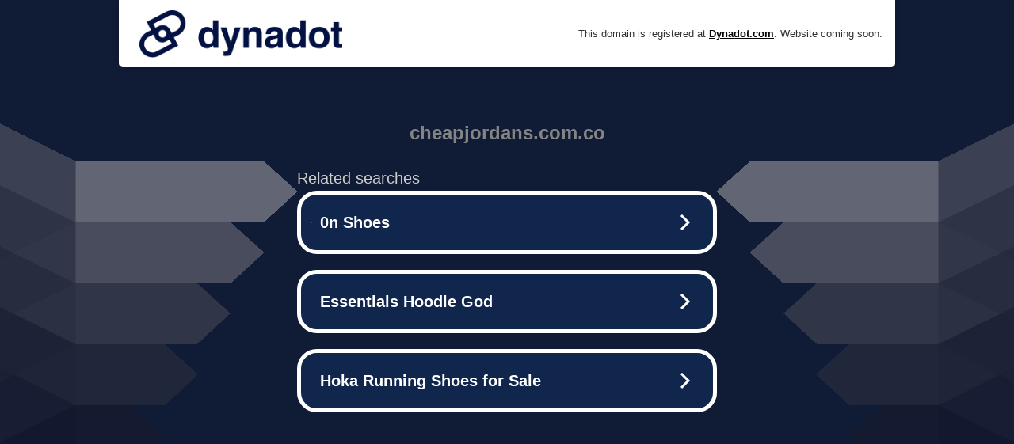

--- FILE ---
content_type: text/html; charset=UTF-8
request_url: https://syndicatedsearch.goog/afs/ads?sjk=zoA0wYqERRS8vp6ko3cpwQ%3D%3D&adtest=off&psid=5837883959&pcsa=false&channel=bucket007%2Cbucket011&client=dp-teaminternet09_3ph&r=m&hl=en&rpbu=http%3A%2F%2Fcheapjordans.com.co%2F%3Fts%3DeyJhbGciOiJBMTI4S1ciLCJlbmMiOiJBMTI4Q0JDLUhTMjU2In0.qEqrnh5eUoVWfPbukU3TBdamNC-0UAimDKj-7JRI0hdCetJmEqbjLQ.GU5vBF6kQOGSXJXc2k8BdQ.VuTLhCL0vdoj-BQjPZg6h0rHJXlNXF2Pni7Ug2jbn0Klzs6tBFuaP4Yvt7Gr3poRHV2pIDC71DZkFGk_uo_c2GzAqDllP5xog-ryOiBAkJVNTqP96OXHpiccejoV70G91leTP5P-BdVKkgYyNEBrpb21f0DnIiolAtq3QVkcxpaPRKH9dxbhhsr-L6m3lXpbbwRxiK1NlkYfluweCpx1xgTCm0OGYuJBi1GVEyCsjHkDj8CuOfXUSq7tlet-F4b1cDFW9khmzhwsy8RhfinqbIrOofx6Xf2QrxuTITW0ZDMqU0KAIw1kq1sozljk5zkggWWJBwXAo_fCQPL75kZJzN82djU8GPUSLs7O-6bIm1SFjjF0BzQQjMG7ViiuRPu3k2X53Nr9RO4LqNWTlZSAv3s7lhfUv7Df0hvryRxB6KyNqsdIxbLtIFul1VK3e8OpA6gSUhbQIHmu35LUoR2r2GgfWyc5Z4iNRkIRMlgFOCOZB5IOJ2c8Xj_Dvf9MO9lsoyAGaFeWZf7WAKuKDou7JZI6psLD4aMVpH0wUq-BDQIeT5Z62aYxAmadwb9ORkOrHJMDgs58otLx4HF80o2SC0oX7KfLSYbuhm1_toq7hDQ.OcTIuleo9_UiHBIoQUpEvg&type=3&swp=as-drid-2595154941770008&oe=UTF-8&ie=UTF-8&fexp=21404%2C17301431%2C17301433%2C17301436%2C17301548%2C17301266%2C72717107&format=r3%7Cs&nocache=611766830780004&num=0&output=afd_ads&domain_name=cheapjordans.com.co&v=3&bsl=8&pac=0&u_his=2&u_tz=0&dt=1766830780006&u_w=1280&u_h=720&biw=1280&bih=720&psw=1280&psh=855&frm=0&uio=--&cont=tc&drt=0&jsid=caf&jsv=842209568&rurl=http%3A%2F%2Fcheapjordans.com.co%2Fair-max-2017-c-17_25.html%3Fsort%3D20a%26action%3Dbuy_now%26products_id%3D350
body_size: 3480
content:
<!doctype html><html lang="en"> <head> <style id="ssr-boilerplate">body{-webkit-text-size-adjust:100%; font-family:arial,sans-serif; margin:0;}.div{-webkit-box-flex:0 0; -webkit-flex-shrink:0; flex-shrink:0;max-width:100%;}.span:last-child, .div:last-child{-webkit-box-flex:1 0; -webkit-flex-shrink:1; flex-shrink:1;}.a{text-decoration:none; text-transform:none; color:inherit; display:inline-block;}.span{-webkit-box-flex:0 0; -webkit-flex-shrink:0; flex-shrink:0;display:inline-block; overflow:hidden; text-transform:none;}.img{border:none; max-width:100%; max-height:100%;}.i_{display:-ms-flexbox; display:-webkit-box; display:-webkit-flex; display:flex;-ms-flex-align:start; -webkit-box-align:start; -webkit-align-items:flex-start; align-items:flex-start;box-sizing:border-box; overflow:hidden;}.v_{-webkit-box-flex:1 0; -webkit-flex-shrink:1; flex-shrink:1;}.j_>span:last-child, .j_>div:last-child, .w_, .w_:last-child{-webkit-box-flex:0 0; -webkit-flex-shrink:0; flex-shrink:0;}.l_{-ms-overflow-style:none; scrollbar-width:none;}.l_::-webkit-scrollbar{display:none;}.s_{position:relative; display:inline-block;}.u_{position:absolute; top:0; left:0; height:100%; background-repeat:no-repeat; background-size:auto 100%;}.t_{display:block;}.r_{display:-ms-flexbox; display:-webkit-box; display:-webkit-flex; display:flex;-ms-flex-align:center; -webkit-box-align:center; -webkit-align-items:center; align-items:center;-ms-flex-pack:center; -webkit-box-pack:center; -webkit-justify-content:center; justify-content:center;}.q_{box-sizing:border-box; max-width:100%; max-height:100%; overflow:hidden;display:-ms-flexbox; display:-webkit-box; display:-webkit-flex; display:flex;-ms-flex-align:center; -webkit-box-align:center; -webkit-align-items:center; align-items:center;-ms-flex-pack:center; -webkit-box-pack:center; -webkit-justify-content:center; justify-content:center;}.n_{text-overflow:ellipsis; white-space:nowrap;}.p_{-ms-flex-negative:1; max-width: 100%;}.m_{overflow:hidden;}.o_{white-space:nowrap;}.x_{cursor:pointer;}.y_{display:none; position:absolute; z-index:1;}.k_>div:not(.y_) {display:-webkit-inline-box; display:-moz-inline-box; display:-ms-inline-flexbox; display:-webkit-inline-flex; display:inline-flex; vertical-align:middle;}.k_.topAlign>div{vertical-align:top;}.k_.centerAlign>div{vertical-align:middle;}.k_.bottomAlign>div{vertical-align:bottom;}.k_>span, .k_>a, .k_>img, .k_{display:inline; vertical-align:middle;}.si101:nth-of-type(5n+1) > .si141{border-left: #1f8a70 7px solid;}.rssAttrContainer ~ .si101:nth-of-type(5n+2) > .si141{border-left: #1f8a70 7px solid;}.si101:nth-of-type(5n+3) > .si141{border-left: #bedb39 7px solid;}.rssAttrContainer ~ .si101:nth-of-type(5n+4) > .si141{border-left: #bedb39 7px solid;}.si101:nth-of-type(5n+5) > .si141{border-left: #ffe11a 7px solid;}.rssAttrContainer ~ .si101:nth-of-type(5n+6) > .si141{border-left: #ffe11a 7px solid;}.si101:nth-of-type(5n+2) > .si141{border-left: #fd7400 7px solid;}.rssAttrContainer ~ .si101:nth-of-type(5n+3) > .si141{border-left: #fd7400 7px solid;}.si101:nth-of-type(5n+4) > .si141{border-left: #004358 7px solid;}.rssAttrContainer ~ .si101:nth-of-type(5n+5) > .si141{border-left: #004358 7px solid;}.z_{cursor:pointer;}.si130{display:inline; text-transform:inherit;}.flexAlignStart{-ms-flex-align:start; -webkit-box-align:start; -webkit-align-items:flex-start; align-items:flex-start;}.flexAlignBottom{-ms-flex-align:end; -webkit-box-align:end; -webkit-align-items:flex-end; align-items:flex-end;}.flexAlignCenter{-ms-flex-align:center; -webkit-box-align:center; -webkit-align-items:center; align-items:center;}.flexAlignStretch{-ms-flex-align:stretch; -webkit-box-align:stretch; -webkit-align-items:stretch; align-items:stretch;}.flexJustifyStart{-ms-flex-pack:start; -webkit-box-pack:start; -webkit-justify-content:flex-start; justify-content:flex-start;}.flexJustifyCenter{-ms-flex-pack:center; -webkit-box-pack:center; -webkit-justify-content:center; justify-content:center;}.flexJustifyEnd{-ms-flex-pack:end; -webkit-box-pack:end; -webkit-justify-content:flex-end; justify-content:flex-end;}</style>  <style>.si101{width:100%; -ms-flex-negative:1;-webkit-box-flex:1 0; -webkit-flex-shrink:1; flex-shrink:1;}.si144{font-weight:700;background-color:#11264d;border-radius:25px;border:5px solid #ffffff;font-size:20px;line-height:26px;margin-bottom:20px;padding-bottom:20px;padding-left:13px;padding-right:13px;padding-top:20px;color:#ffffff;width:100%; -ms-flex-negative:1;-webkit-box-flex:1 0; -webkit-flex-shrink:1; flex-shrink:1;}.si144:hover{background-color:#242b42;text-decoration:underline;}.si33{margin-left:10px;margin-right:10px;width:100%; -ms-flex-negative:1;-webkit-box-flex:1 0; -webkit-flex-shrink:1; flex-shrink:1;}.si102{border-radius:15px;height:30px;width:1px;}.si128{height:1px;width:100%; -ms-flex-negative:1;-webkit-box-flex:1 0; -webkit-flex-shrink:1; flex-shrink:1;}div>div.si128:last-child{display:none;}.si133{background-color:#101c36;border-radius:2px;font-size:20px;line-height:22px;margin-bottom:5px;color:#cdcdcd;}.si135{background-color:#101c36;height:100%;}.si143{border-radius:12px;margin-right:10px;width:24px;}.si130{font-weight:700;}.rssAttrContainer{width:100%; -ms-flex-negative:1;-webkit-box-flex:1 0; -webkit-flex-shrink:1; flex-shrink:1;}.si133{background-color:#101c36;border-radius:2px;font-size:20px;line-height:22px;margin-bottom:5px;color:#cdcdcd;}.si135{background-color:#101c36;padding-bottom:0px;padding-right:0px;}</style> <meta content="NOINDEX, NOFOLLOW" name="ROBOTS"> <meta content="telephone=no" name="format-detection"> <meta content="origin" name="referrer">    </head> <body>  <div id="adBlock">   <div id="ssrad-master" data-csa-needs-processing="1" data-num-ads="3" class="parent_container"><div class="i_ div si135" style="-ms-flex-direction:row; -webkit-box-orient:horizontal; -webkit-flex-direction:row; flex-direction:row;-ms-flex-pack:start; -webkit-box-pack:start; -webkit-justify-content:flex-start; justify-content:flex-start;-ms-flex-align:start; -webkit-box-align:start; -webkit-align-items:flex-start; align-items:flex-start;-ms-flex-wrap:wrap; -webkit-flex-wrap:wrap; flex-wrap:wrap;" data-ad-container="1"><div class="i_ div rssAttrContainer" style="-ms-flex-direction:row; -webkit-box-orient:horizontal; -webkit-flex-direction:row; flex-direction:row;"><span class="p_ si133 span">Related searches</span></div><div id="e1" class="i_ div clicktrackedAd_js si101" style="-ms-flex-direction:row; -webkit-box-orient:horizontal; -webkit-flex-direction:row; flex-direction:row;"><a href="http://cheapjordans.com.co/?ts=eyJhbGciOiJBMTI4S1ciLCJlbmMiOiJBMTI4Q0JDLUhTMjU2In0.qEqrnh5eUoVWfPbukU3TBdamNC-0UAimDKj-7JRI0hdCetJmEqbjLQ.GU5vBF6kQOGSXJXc2k8BdQ.[base64].OcTIuleo9_UiHBIoQUpEvg&amp;query=0n+Shoes&amp;afdToken=[base64]&amp;pcsa=false" data-nb="0" target="_top" class="i_ a si144" style="-ms-flex-direction:row; -webkit-box-orient:horizontal; -webkit-flex-direction:row; flex-direction:row;-ms-flex-pack:start; -webkit-box-pack:start; -webkit-justify-content:flex-start; justify-content:flex-start;-ms-flex-align:center; -webkit-box-align:center; -webkit-align-items:center; align-items:center;"><div class="i_ div si69" style="-ms-flex-direction:row; -webkit-box-orient:horizontal; -webkit-flex-direction:row; flex-direction:row;-ms-flex-pack:center; -webkit-box-pack:center; -webkit-justify-content:center; justify-content:center;-ms-flex-align:center; -webkit-box-align:center; -webkit-align-items:center; align-items:center;"><div class="i_ div" style="-ms-flex-direction:row; -webkit-box-orient:horizontal; -webkit-flex-direction:row; flex-direction:row;"><div aria-hidden="true" tabindex="-1" class="div q_ si102"><img src="https://afs.googleusercontent.com/ad_icons/standard/publisher_icon_image/search.svg?c=%23ffffff" alt="" loading="lazy" class="img"></div></div></div><div class="i_ div si33" style="-ms-flex-direction:row; -webkit-box-orient:horizontal; -webkit-flex-direction:row; flex-direction:row;-ms-flex-pack:start; -webkit-box-pack:start; -webkit-justify-content:flex-start; justify-content:flex-start;-ms-flex-align:center; -webkit-box-align:center; -webkit-align-items:center; align-items:center;"><span class="p_ si34 span">0n Shoes</span></div><div aria-hidden="true" tabindex="-1" class="div q_ si143 w_"><img src="https://afs.googleusercontent.com/ad_icons/standard/publisher_icon_image/chevron.svg?c=%23ffffff" alt="" loading="lazy" class="img"></div></a></div><div id="e2" class="i_ div clicktrackedAd_js si101" style="-ms-flex-direction:row; -webkit-box-orient:horizontal; -webkit-flex-direction:row; flex-direction:row;"><a href="http://cheapjordans.com.co/?ts=eyJhbGciOiJBMTI4S1ciLCJlbmMiOiJBMTI4Q0JDLUhTMjU2In0.qEqrnh5eUoVWfPbukU3TBdamNC-0UAimDKj-7JRI0hdCetJmEqbjLQ.GU5vBF6kQOGSXJXc2k8BdQ.[base64].OcTIuleo9_UiHBIoQUpEvg&amp;query=Essentials+Hoodie+God&amp;afdToken=[base64]&amp;pcsa=false" data-nb="0" target="_top" class="i_ a si144" style="-ms-flex-direction:row; -webkit-box-orient:horizontal; -webkit-flex-direction:row; flex-direction:row;-ms-flex-pack:start; -webkit-box-pack:start; -webkit-justify-content:flex-start; justify-content:flex-start;-ms-flex-align:center; -webkit-box-align:center; -webkit-align-items:center; align-items:center;"><div class="i_ div si69" style="-ms-flex-direction:row; -webkit-box-orient:horizontal; -webkit-flex-direction:row; flex-direction:row;-ms-flex-pack:center; -webkit-box-pack:center; -webkit-justify-content:center; justify-content:center;-ms-flex-align:center; -webkit-box-align:center; -webkit-align-items:center; align-items:center;"><div class="i_ div" style="-ms-flex-direction:row; -webkit-box-orient:horizontal; -webkit-flex-direction:row; flex-direction:row;"><div aria-hidden="true" tabindex="-1" class="div q_ si102"><img src="https://afs.googleusercontent.com/ad_icons/standard/publisher_icon_image/search.svg?c=%23ffffff" alt="" loading="lazy" class="img"></div></div></div><div class="i_ div si33" style="-ms-flex-direction:row; -webkit-box-orient:horizontal; -webkit-flex-direction:row; flex-direction:row;-ms-flex-pack:start; -webkit-box-pack:start; -webkit-justify-content:flex-start; justify-content:flex-start;-ms-flex-align:center; -webkit-box-align:center; -webkit-align-items:center; align-items:center;"><span class="p_ si34 span">Essentials Hoodie God</span></div><div aria-hidden="true" tabindex="-1" class="div q_ si143 w_"><img src="https://afs.googleusercontent.com/ad_icons/standard/publisher_icon_image/chevron.svg?c=%23ffffff" alt="" loading="lazy" class="img"></div></a></div><div id="e3" class="i_ div clicktrackedAd_js si101" style="-ms-flex-direction:row; -webkit-box-orient:horizontal; -webkit-flex-direction:row; flex-direction:row;"><a href="http://cheapjordans.com.co/?ts=eyJhbGciOiJBMTI4S1ciLCJlbmMiOiJBMTI4Q0JDLUhTMjU2In0.qEqrnh5eUoVWfPbukU3TBdamNC-0UAimDKj-7JRI0hdCetJmEqbjLQ.GU5vBF6kQOGSXJXc2k8BdQ.[base64].OcTIuleo9_UiHBIoQUpEvg&amp;query=Hoka+Running+Shoes+for+Sale&amp;afdToken=[base64]&amp;pcsa=false" data-nb="0" target="_top" class="i_ a si144" style="-ms-flex-direction:row; -webkit-box-orient:horizontal; -webkit-flex-direction:row; flex-direction:row;-ms-flex-pack:start; -webkit-box-pack:start; -webkit-justify-content:flex-start; justify-content:flex-start;-ms-flex-align:center; -webkit-box-align:center; -webkit-align-items:center; align-items:center;"><div class="i_ div si69" style="-ms-flex-direction:row; -webkit-box-orient:horizontal; -webkit-flex-direction:row; flex-direction:row;-ms-flex-pack:center; -webkit-box-pack:center; -webkit-justify-content:center; justify-content:center;-ms-flex-align:center; -webkit-box-align:center; -webkit-align-items:center; align-items:center;"><div class="i_ div" style="-ms-flex-direction:row; -webkit-box-orient:horizontal; -webkit-flex-direction:row; flex-direction:row;"><div aria-hidden="true" tabindex="-1" class="div q_ si102"><img src="https://afs.googleusercontent.com/ad_icons/standard/publisher_icon_image/search.svg?c=%23ffffff" alt="" loading="lazy" class="img"></div></div></div><div class="i_ div si33" style="-ms-flex-direction:row; -webkit-box-orient:horizontal; -webkit-flex-direction:row; flex-direction:row;-ms-flex-pack:start; -webkit-box-pack:start; -webkit-justify-content:flex-start; justify-content:flex-start;-ms-flex-align:center; -webkit-box-align:center; -webkit-align-items:center; align-items:center;"><span class="p_ si34 span">Hoka Running Shoes for Sale</span></div><div aria-hidden="true" tabindex="-1" class="div q_ si143 w_"><img src="https://afs.googleusercontent.com/ad_icons/standard/publisher_icon_image/chevron.svg?c=%23ffffff" alt="" loading="lazy" class="img"></div></a></div></div></div> </div> <div id="ssrab" style="display:none;"><!--leader-content--><div id="ssrsb-slave-1"></div></div> <script nonce="pE0cWDPLE8yrkYSIGzkBRg">window.AFS_AD_REQUEST_RETURN_TIME_ = Date.now();window.IS_GOOGLE_AFS_IFRAME_ = true;function populate(el) { var adBlock = document.getElementById("adBlock"); adBlock.innerHTML += el;}
var IS_GOOGLE_AFS_IFRAME_ = true;
var ad_json = {"caps":[{"n":"queryId","v":"vLJPaaXSE7i4_b8P-syYgQE"}],"sbs":[{"fn":"slave-1","afdt":"[base64]","label":"Search Ads"}],"rs_attr":{"t":"Related Links","u":""},"gd":{"ff":{"fd":"swap","eiell":true,"pcsbs":"44","pcsbp":"8","esb":true},"cd":{"pid":"dp-teaminternet09_3ph","eawp":"partner-dp-teaminternet09_3ph","qi":"vLJPaaXSE7i4_b8P-syYgQE"},"pc":{"ct":true},"dc":{"d":true}}};</script> <script src="/adsense/domains/caf.js?pac=0" type="text/javascript" nonce="pE0cWDPLE8yrkYSIGzkBRg"></script>  </body> </html>